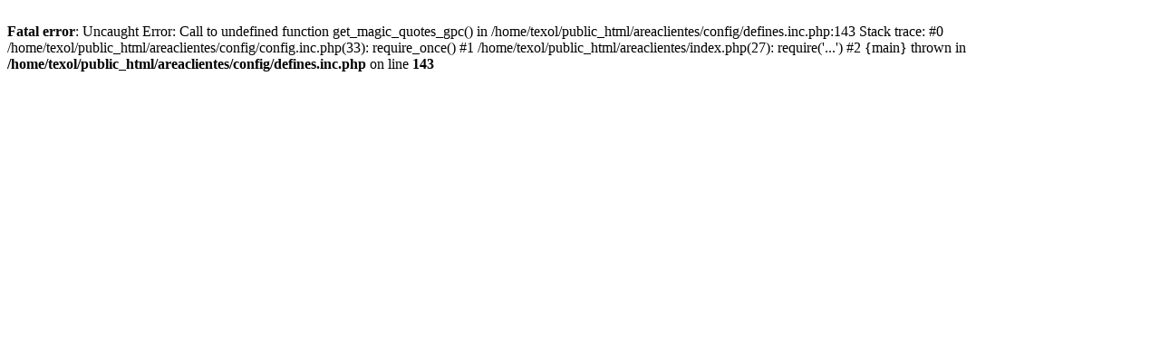

--- FILE ---
content_type: text/html; charset=UTF-8
request_url: https://www.texol.es/areaclientes/es/20-tapiz
body_size: 152
content:
<br />
<b>Fatal error</b>:  Uncaught Error: Call to undefined function get_magic_quotes_gpc() in /home/texol/public_html/areaclientes/config/defines.inc.php:143
Stack trace:
#0 /home/texol/public_html/areaclientes/config/config.inc.php(33): require_once()
#1 /home/texol/public_html/areaclientes/index.php(27): require('...')
#2 {main}
  thrown in <b>/home/texol/public_html/areaclientes/config/defines.inc.php</b> on line <b>143</b><br />
